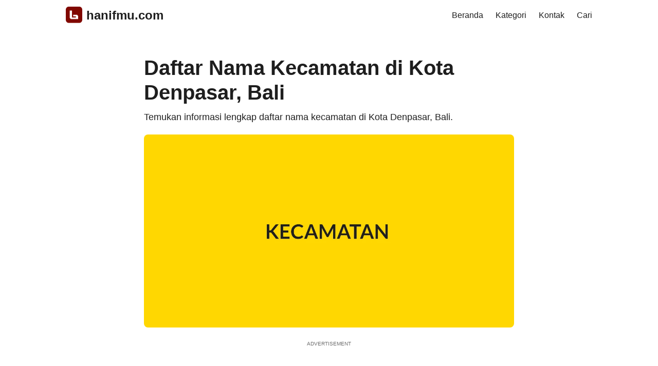

--- FILE ---
content_type: text/html
request_url: https://hanifmu.com/posts/daftar-nama-kecamatan-di-kota-denpasar-provinsi-bali/
body_size: 15934
content:
<!doctype html><html lang=id dir=auto><head><meta charset=utf-8><meta http-equiv=X-UA-Compatible content="IE=edge"><meta name=viewport content="width=device-width,initial-scale=1,shrink-to-fit=no"><meta name=robots content="index, follow"><title>Daftar Nama Kecamatan di Kota Denpasar, Bali | hanifmu.com</title>
<meta name=keywords content="Indonesia,Kode Wilayah,Kecamatan,Kota Denpasar,Bali"><meta name=description content="Temukan informasi lengkap daftar nama kecamatan di Kota Denpasar, Bali."><meta name=author content="Muhammad Hanif"><link rel=canonical href=https://hanifmu.com/posts/daftar-nama-kecamatan-di-kota-denpasar-provinsi-bali/><link crossorigin=anonymous href=/assets/css/stylesheet.css rel="preload stylesheet" as=style><link rel=icon href=https://hanifmu.com/favicon.ico><link rel=icon type=image/png sizes=16x16 href=https://hanifmu.com/favicon-16x16.png><link rel=icon type=image/png sizes=32x32 href=https://hanifmu.com/favicon-32x32.png><link rel=apple-touch-icon href=https://hanifmu.com/apple-touch-icon.png><link rel=mask-icon href=https://hanifmu.com/apple-icon.png><meta name=theme-color content="#1d1e20"><meta name=msapplication-TileColor content="#1d1e20"><noscript><style>#theme-toggle,.top-link{display:none}</style></noscript><link rel=manifest href=/manifest.json><meta name=googlebot-news content="index,follow"><meta name=googlebot content="index,follow"><link rel=dns-prefetch href=//securepubads.g.doubleclick.net><link rel=dns-prefetch href=//googleads.g.doubleclick.net><link rel=dns-prefetch href=//pagead2.googlesyndication.com><link rel=dns-prefetch href=//tpc.googlesyndication.com><link rel=dns-prefetch href=https://pubads.g.doubleclick.net><link rel=dns-prefetch href=https://fundingchoicesmessages.google.com><script async src="https://pagead2.googlesyndication.com/pagead/js/adsbygoogle.js?client=ca-pub-7178954393352893" crossorigin=anonymous></script><script async src="https://fundingchoicesmessages.google.com/i/pub-7178954393352893?ers=1" nonce=H011NFYA6N2MjH_omNKQNQ></script><script nonce=H011NFYA6N2MjH_omNKQNQ>(function(){function e(){if(!window.frames.googlefcPresent)if(document.body){const e=document.createElement("iframe");e.style="width: 0; height: 0; border: none; z-index: -1000; left: -1000px; top: -1000px;",e.style.display="none",e.name="googlefcPresent",document.body.appendChild(e)}else setTimeout(e,0)}e()})()</script><script>(function(){"use strict";function tt(e){var t=0;return function(){return t<e.length?{done:!1,value:e[t++]}:{done:!0}}}J="function"==typeof Object.defineProperties?Object.defineProperty:function(e,t,n){return e==Array.prototype||e==Object.prototype?e:(e[t]=n.value,e)};function $e(e){e=["object"==typeof globalThis&&globalThis,e,"object"==typeof window&&window,"object"==typeof self&&self,"object"==typeof global&&global];for(var t,n=0;n<e.length;++n)if(t=e[n],t&&t.Math==Math)return t;throw Error("Cannot find global object")}Le=$e(this);function a(e,t){if(t)a:{var n,o,s=Le;e=e.split(".");for(n=0;n<e.length-1;n++){if(o=e[n],!(o in s))break a;s=s[o]}e=e[e.length-1],n=s[e],t=t(n),t!=n&&t!=null&&J(s,e,{configurable:!0,writable:!0,value:t})}}function Re(e){return e.raw=e}function f(e){var t="undefined"!=typeof Symbol&&Symbol.iterator&&e[Symbol.iterator];if(t)return t.call(e);if("number"==typeof e.length)return{next:tt(e)};throw Error(String(e)+" is not an iterable or ArrayLike")}function Qe(e){for(var t,n=[];!(t=e.next()).done;)n.push(t.value);return n}if(xe="function"==typeof Object.create?Object.create:function(e){function t(){}return t.prototype=e,new t},"function"==typeof Object.setPrototypeOf)P=Object.setPrototypeOf;else{a:{var e,t,o,p,v,b,_,O,x,F,T,z,L,P,H,W,K,X,Q,J,Le,xe,et={a:!0},ne={},ze,te,Oe,Ee,Ce,ie,oe;try{ne.__proto__=et,H=ne.a;break a}catch{}H=!1}P=H?function(e,t){if(e.__proto__=t,e.__proto__!==t)throw new TypeError(e+" is not extensible");return e}:null}K=P;function A(e,t){if(e.prototype=xe(t.prototype),e.prototype.constructor=e,K)K(e,t);else for(n in t)if("prototype"!=n)if(Object.defineProperties){var n,s=Object.getOwnPropertyDescriptor(t,n);s&&Object.defineProperty(e,n,s)}else e[n]=t[n];e.A=t.prototype}function ee(){for(var t=Number(this),n=[],e=t;e<arguments.length;e++)n[e-t]=arguments[e];return n}a("Number.MAX_SAFE_INTEGER",function(){return 9007199254740991}),a("Number.isFinite",function(e){return e||function(e){return"number"==typeof e&&!isNaN(e)&&1/0!==e&&-(1/0)!==e}}),a("Number.isInteger",function(e){return e||function(e){return!!Number.isFinite(e)&&e===Math.floor(e)}}),a("Number.isSafeInteger",function(e){return e||function(e){return Number.isInteger(e)&&Math.abs(e)<=Number.MAX_SAFE_INTEGER}}),a("Math.trunc",function(e){return e||function(e){if(e=Number(e),isNaN(e)||1/0===e||-(1/0)===e||0===e)return e;var t=Math.floor(Math.abs(e));return 0>e?-t:t}}),a("Object.is",function(e){return e||function(e,t){return e===t?0!==e||1/e===1/t:e!==e&&t!==t}}),a("Array.prototype.includes",function(e){return e||function(e,t){var s,o,n=this;n instanceof String&&(n=String(n)),s=n.length,t=t||0;for(0>t&&(t=Math.max(t+s,0));t<s;t++)if(o=n[t],o===e||Object.is(o,e))return!0;return!1}}),a("String.prototype.includes",function(e){return e||function(e,t){if(null==this)throw new TypeError("The 'this' value for String.prototype.includes must not be null or undefined");if(e instanceof RegExp)throw new TypeError("First argument to String.prototype.includes must not be a regular expression");return-1!==this.indexOf(e,t||0)}}),e=this||self;function U(e){return e}a:{for(var pe=["CLOSURE_FLAGS"],C=e,R=0;R<pe.length;R++)if(C=C[pe[R]],C==null){O=null;break a}O=C}L=O&&O[610401301],W=L??!1,T=e.navigator,v=T?T.userAgentData||null:null;function V(e){return!!W&&!!v&&v.brands.some(function(t){return(t=t.brand)&&-1!=t.indexOf(e)})}function n(t){var n;a:{if((n=e.navigator)&&(n=n.userAgent))break a;n=""}return-1!=n.indexOf(t)}function l(){return!!W&&!!v&&0<v.brands.length}function S(){return l()?V("Chromium"):(n("Chrome")||n("CriOS"))&&!(l()?0:n("Edge"))||n("Silk")}ze=!l()&&(n("Trident")||n("MSIE")),!n("Android")||S(),S(),n("Safari")&&(S()||(l()?0:n("Coast"))||(l()?0:n("Opera"))||(l()?0:n("Edge"))||(l()?V("Microsoft Edge"):n("Edg/"))||l()&&V("Opera")),F={},b=null,z="undefined"!=typeof Uint8Array,X=!ze&&"function"==typeof btoa;function N(){return"function"==typeof BigInt}t=0,o=0;function je(e){var n,s=0>e;e=Math.abs(e),n=e>>>0,e=Math.floor((e-n)/4294967296),s&&(n=f(B(n,e)),s=n.next().value,e=n.next().value,n=s),t=n>>>0,o=e>>>0}function be(e,t){if(t>>>=0,e>>>=0,2097151>=t)var n=""+(4294967296*t+e);else N()?n=""+(BigInt(t)<<BigInt(32)|BigInt(e)):(n=(e>>>24|t<<8)&16777215,t=t>>16&65535,e=(e&16777215)+6777216*n+6710656*t,n+=8147497*t,t*=2,1e7<=e&&(n+=Math.floor(e/1e7),e%=1e7),1e7<=n&&(t+=Math.floor(n/1e7),n%=1e7),n=t+ge(n)+ge(e));return n}function ge(e){return e=String(e),"0000000".slice(e.length)+e}function B(e,t){return t=~t,e?e=~e+1:t+=1,[e,t]}var r="function"==typeof Symbol&&"symbol"==typeof Symbol()?Symbol():void 0,ce=r?function(e,t){e[r]|=t}:function(e,t){void 0!==e.g?e.g|=t:Object.defineProperties(e,{g:{value:t,configurable:!0,writable:!0,enumerable:!1}})},h=r?function(e){return e[r]|0}:function(e){return e.g|0},m=r?function(e){return e[r]}:function(e){return e.g},d=r?function(e,t){return e[r]=t,e}:function(e,t){return void 0!==e.g?e.g=t:Object.defineProperties(e,{g:{value:t,configurable:!0,writable:!0,enumerable:!1}}),e};function st(e,t){d(t,(e|0)&-14591)}function Y(e,t){d(t,(e|34)&-14557)}function ke(e){return e=e>>14&1023,0===e?536870912:e}p={},Q={};function Z(e){return!(!e||"object"!=typeof e||e.g!==Q)}function q(e){return null!==e&&"object"==typeof e&&!Array.isArray(e)&&e.constructor===Object}function y(e,t,n){if(!Array.isArray(e)||e.length)return!1;var s=h(e);return!!(s&1)||!!(t&&(Array.isArray(t)?t.includes(n):t.has(n)))&&(d(e,s|1),!0)}Object.freeze(new function(){}),Object.freeze(new function(){}),te=/^-?([1-9][0-9]*|0)(\.[0-9]+)?$/;function k(e,t){return _=t,e=new e(t),_=void 0,e}function w(e,t,n){if(e==null&&(e=_),_=void 0,e==null){var o,i,s=96;n?(e=[n],s|=512):e=[],t&&(s=s&-16760833|(t&1023)<<14)}else{if(!Array.isArray(e))throw Error();if(s=h(e),s&64)return e;if(s|=64,n&&(s|=512,n!==e[0]))throw Error();a:{if(n=e,o=n.length,o&&(i=o-1,q(n[i]))){if(s|=256,t=i-(+!!(s&512)-1),1024<=t)throw Error();s=s&-16760833|(t&1023)<<14;break a}if(t){if(t=Math.max(t,o-(+!!(s&512)-1)),1024<t)throw Error();s=s&-16760833|(t&1023)<<14}}}return d(e,s),e}function Je(e){switch(typeof e){case"number":return isFinite(e)?e:String(e);case"boolean":return e?1:0;case"object":if(e)if(Array.isArray(e)){if(y(e,void 0,0))return}else if(z&&e!=null&&e instanceof Uint8Array){if(X){for(var n,o,i,a,c,l,t="",s=0,r=e.length-10240;s<r;)t+=String.fromCharCode.apply(null,e.subarray(s,s+=10240));t+=String.fromCharCode.apply(null,s?e.subarray(s):e),e=btoa(t)}else{if(void 0===t&&(t=0),!b){b={},s="ABCDEFGHIJKLMNOPQRSTUVWXYZabcdefghijklmnopqrstuvwxyz0123456789".split(""),r=["+/=","+/","-_=","-_.","-_"];for(a=0;5>a;a++){n=s.concat(r[a].split("")),F[a]=n;for(o=0;o<n.length;o++)i=n[o],void 0===b[i]&&(b[i]=o)}}t=F[t],s=Array(Math.floor(e.length/3)),r=t[64]||"";for(a=n=0;n<e.length-2;n+=3)c=e[n],l=e[n+1],i=e[n+2],o=t[c>>2],c=t[(c&3)<<4|l>>4],l=t[(l&15)<<2|i>>6],i=t[i&63],s[a++]=o+c+l+i;switch(o=0,i=r,e.length-n){case 2:o=e[n+1],i=t[(o&15)<<2]||r;case 1:e=e[n],s[a]=t[e>>2]+t[(e&3)<<4|o>>4]+i+r}e=s.join("")}return e}}return e}function Ze(e,t,n){e=Array.prototype.slice.call(e);var i,o=e.length,s=t&256?e[o-1]:void 0;o+=s?-1:0;for(t=t&512?1:0;t<o;t++)e[t]=n(e[t]);if(s){t=e[t]={};for(i in s)Object.prototype.hasOwnProperty.call(s,i)&&(t[i]=n(s[i]))}return e}function re(e,t,n,s,o){if(e!=null){if(Array.isArray(e))e=y(e,void 0,0)?void 0:o&&h(e)&2?e:$(e,t,n,void 0!==s,o);else if(q(e)){var i,a={};for(i in e)Object.prototype.hasOwnProperty.call(e,i)&&(a[i]=re(e[i],t,n,s,o));e=a}else e=t(e,s);return e}}function $(e,t,n,s,o){var i,a=s||n?h(e):0;s=s?!!(a&32):void 0,e=Array.prototype.slice.call(e);for(i=0;i<e.length;i++)e[i]=re(e[i],t,n,s,o);return n&&n(a,e),e}function Xe(e){return e.s===p?e.toJSON():Je(e)}function de(e,t,n){if(n=void 0===n?Y:n,e!=null){if(z&&e instanceof Uint8Array)return t?e:new Uint8Array(e);if(Array.isArray(e)){var s=h(e);return s&2?e:(t&&(t=0===s||!!(s&32)&&!(s&64||!(s&16))),t?d(e,(s|34)&-12293):$(e,de,s&4?Y:n,!0,!0))}return e.s===p&&(n=e.h,s=m(n),e=s&2?e:k(e.constructor,ue(n,s,!0))),e}}function ue(e,t,n){var s=n||t&2?Y:st,o=!!(t&32);return e=Ze(e,t,function(e){return de(e,o,s)}),ce(e,32|(n?2:0)),e}function he(e,t){return e=e.h,me(e,m(e),t)}function me(e,t,n,s){if(-1===n)return null;if(n>=ke(t)){if(t&256)return e[e.length-1][n]}else{var o=e.length;if(s&&t&256&&(s=e[o-1][n],s!=null))return s;if(t=n+(+!!(t&512)-1),t<o)return e[t]}}function fe(e,t,n,s,o){var i,a=ke(t);if(n>=a||o){if(i=t,t&256)o=e[e.length-1];else{if(s==null)return;o=e[a+(+!!(t&512)-1)]={},i|=256}o[n]=s,n<a&&(e[n+(+!!(t&512)-1)]=void 0),i!==t&&d(e,i)}else e[n+(+!!(t&512)-1)]=s,t&256&&(e=e[e.length-1],n in e&&delete e[n])}function G(e,t){var a,r,s=Te,c=void 0!==c&&c,o=e.h,i=m(o),n=me(o,i,t,c);return n!=null&&"object"==typeof n&&n.s===p?s=n:Array.isArray(n)?(a=h(n),r=a,0===r&&(r|=i&32),r|=i&2,r!==a&&d(n,r),s=new s(n)):s=void 0,s!==n&&s!=null&&fe(o,i,t,s,c),o=s,o==null?o:(e=e.h,i=m(e),i&2||(n=o,s=n.h,a=m(s),n=a&2?k(n.constructor,ue(s,a,!1)):n,n!==o&&(o=n,fe(e,i,t,o,c))),o)}function I(e,t){return e=he(e,t),e==null||"string"==typeof e?e:void 0}function ve(e,n){if(i=void 0===i?0:i,e=he(e,n),e!=null)if(n=typeof e,"number"===n?Number.isFinite(e):"string"!==n?0:te.test(e)){if("number"==typeof e)e=Math.trunc(e),!Number.isSafeInteger(e)&&(je(e),n=t,s=o,(e=s&2147483648)&&(n=~n+1>>>0,s=~s>>>0,0==n&&(s=s+1>>>0)),n=4294967296*s+(n>>>0),e=e?-n:n);else if(n=Math.trunc(Number(e)),Number.isSafeInteger(n))e=String(n);else if(n=e.indexOf("."),-1!==n&&(e=e.substring(0,n)),!("-"===e[0]?20>e.length||20===e.length&&-922337<Number(e.substring(0,7)):19>e.length||19===e.length&&922337>Number(e.substring(0,6)))){if(16>e.length)je(Number(e));else if(N())e=BigInt(e),t=Number(e&BigInt(4294967295))>>>0,o=Number(e>>BigInt(32)&BigInt(4294967295));else{n=+("-"===e[0]),o=t=0,s=e.length;for(var s,i,a=n,r=(s-n)%6+n;r<=s;a=r,r+=6)a=Number(e.slice(a,r)),o*=1e6,t=1e6*t+a,4294967296<=t&&(o+=Math.trunc(t/4294967296),o>>>=0,t>>>=0);n&&(n=f(B(t,o)),e=n.next().value,n=n.next().value,t=e,o=n)}e=t,n=o,n&2147483648?N()?e=""+(BigInt(n|0)<<BigInt(32)|BigInt(e>>>0)):(n=f(B(e,n)),e=n.next().value,n=n.next().value,e="-"+be(e,n)):e=be(e,n)}}else e=void 0;return e??i}function c(e,t){return e=I(e,t),e??""}function u(e,t,n){this.h=w(e,t,n)}u.prototype.toJSON=function(){return ye(this,$(this.h,Xe,void 0,void 0,!1),!0)},u.prototype.s=p,u.prototype.toString=function(){return ye(this,this.h,!1).toString()};function ye(e,t,n){var s,o,i,a,r,c,d,u,h,l=e.constructor.v,f=m(n?e.h:t);if(e=t.length,!e)return t;if(q(n=t[e-1])){a:{o=n,a={},r=!1;for(i in o)Object.prototype.hasOwnProperty.call(o,i)&&(s=o[i],Array.isArray(s)&&(u=s,(y(s,l,+i)||Z(s)&&0===s.size)&&(s=null),s!=u&&(r=!0)),s!=null?a[i]=s:r=!0);if(r){for(c in a){o=a;break a}o=null}}o!=n&&(d=!0),e--}for(i=+!!(f&512)-1;0<e;e--){if(c=e-1,n=t[c],c-=i,!(n==null||y(n,l,c)||Z(n)&&0===n.size))break;h=!0}return!d&&!h?t:(t=Array.prototype.slice.call(t,0,e),o&&t.push(o),t)}function _e(e){return function(t){if(t==null||""==t)t=new e;else{if(t=JSON.parse(t),!Array.isArray(t))throw Error(void 0);ce(t,32),t=k(e,t)}return t}}function we(e){this.h=w(e)}A(we,u),Oe=_e(we);function E(e){this.g=e}E.prototype.toString=function(){return this.g+""},Ee={};function D(t){if(void 0===x){var n=null,s=e.trustedTypes;if(s&&s.createPolicy){try{n=s.createPolicy("goog#html",{createHTML:U,createScript:U,createScriptURL:U})}catch(t){e.console&&e.console.error(t.message)}x=n}else x=n}return t=(n=x)?n.createScriptURL(t):t,new E(t,Ee)}function Ae(){return Math.floor(2147483648*Math.random()).toString(36)+Math.abs(Math.floor(2147483648*Math.random())^Date.now()).toString(36)}function Se(e,t){return t=String(t),"application/xhtml+xml"===e.contentType&&(t=t.toLowerCase()),e.createElement(t)}function Me(t){this.g=t||e.document||document}function ot(e,t){e.src=t instanceof E&&t.constructor===E?t.g:"type_error:TrustedResourceUrl";var n,s;(n=(t=null==(s=(n=(e.ownerDocument&&e.ownerDocument.defaultView||window).document).querySelector)?void 0:s.call(n,"script[nonce]"))?t.nonce||t.getAttribute("nonce")||"":"")&&e.setAttribute("nonce",n)}function Ie(e){return e=void 0===e?document:e,e.createElement("script")}function M(e,t,n,s,o,i){try{var r=e.g,a=Ie(r);a.async=!0,ot(a,t),r.head.appendChild(a),a.addEventListener("load",function(){o(),s&&r.head.removeChild(a)}),a.addEventListener("error",function(){0<n?M(e,t,n-1,s,o,i):(s&&r.head.removeChild(a),i())})}catch{i()}}var We=e.atob("aHR0cHM6Ly93d3cuZ3N0YXRpYy5jb20vaW1hZ2VzL2ljb25zL21hdGVyaWFsL3N5c3RlbS8xeC93YXJuaW5nX2FtYmVyXzI0ZHAucG5n"),Ye=e.atob("WW91IGFyZSBzZWVpbmcgdGhpcyBtZXNzYWdlIGJlY2F1c2UgYWQgb3Igc2NyaXB0IGJsb2NraW5nIHNvZnR3YXJlIGlzIGludGVyZmVyaW5nIHdpdGggdGhpcyBwYWdlLg=="),Ge=e.atob("RGlzYWJsZSBhbnkgYWQgb3Igc2NyaXB0IGJsb2NraW5nIHNvZnR3YXJlLCB0aGVuIHJlbG9hZCB0aGlzIHBhZ2Uu");function Ve(e,t,n){this.i=e,this.u=t,this.o=n,this.g=null,this.j=[],this.m=!1,this.l=new Me(this.i)}function Pe(t){if(t.i.body&&!t.m){var n=function(){He(t),e.setTimeout(function(){De(t,3)},50)};M(t.l,t.u,2,!0,function(){e[t.o]||n()},n),t.m=!0}}function He(e){for(var o,a,r,c,t=s(1,5),n=0;n<t;n++)o=i(e),e.i.body.appendChild(o),e.j.push(o);t=i(e),t.style.bottom="0",t.style.left="0",t.style.position="fixed",t.style.width=s(100,110).toString()+"%",t.style.zIndex=s(2147483544,2147483644).toString(),t.style.backgroundColor=Ne(249,259,242,252,219,229),t.style.boxShadow="0 0 12px #888",t.style.color=Ne(0,10,0,10,0,10),t.style.display="flex",t.style.justifyContent="center",t.style.fontFamily="Roboto, Arial",n=i(e),n.style.width=s(80,85).toString()+"%",n.style.maxWidth=s(750,775).toString()+"px",n.style.margin="24px",n.style.display="flex",n.style.alignItems="flex-start",n.style.justifyContent="center",o=Se(e.l.g,"IMG"),o.className=Ae(),o.src=We,o.alt="Warning icon",o.style.height="24px",o.style.width="24px",o.style.paddingRight="16px",a=i(e),r=i(e),r.style.fontWeight="bold",r.textContent=Ye,c=i(e),c.textContent=Ge,g(e,a,r),g(e,a,c),g(e,n,o),g(e,n,a),g(e,t,n),e.g=t,e.i.body.appendChild(e.g),t=s(1,5);for(n=0;n<t;n++)o=i(e),e.i.body.appendChild(o),e.j.push(o)}function g(e,t,n){for(var r,o=s(1,5),a=0;a<o;a++)r=i(e),t.appendChild(r);t.appendChild(n),n=s(1,5);for(o=0;o<n;o++)a=i(e),t.appendChild(a)}function s(e,t){return Math.floor(e+Math.random()*(t-e))}function Ne(e,t,n,o,i,a){return"rgb("+s(Math.max(e,0),Math.min(t,255)).toString()+","+s(Math.max(n,0),Math.min(o,255)).toString()+","+s(Math.max(i,0),Math.min(a,255)).toString()+")"}function i(e){return e=Se(e.l.g,"DIV"),e.className=Ae(),e}function De(t,n){0>=n||null!=t.g&&0!==t.g.offsetHeight&&0!==t.g.offsetWidth||(Ue(t),He(t),e.setTimeout(function(){De(t,n-1)},50))}function Ue(e){for(var n=f(e.j),t=n.next();!t.done;t=n.next())(t=t.value)&&t.parentNode&&t.parentNode.removeChild(t);e.j=[],(n=e.g)&&n.parentNode&&n.parentNode.removeChild(n),e.g=null}function Ke(t,n,s,o,i){function r(t){document.body?c(document.body):0<t?e.setTimeout(function(){r(t-1)},i):n()}function c(s){s.appendChild(a),e.setTimeout(function(){a?(0!==a.offsetHeight&&0!==a.offsetWidth?n():t(),a.parentNode&&a.parentNode.removeChild(a)):t()},o)}var a=qe(s);r(3)}function qe(e){var t=document.createElement("div");return t.className=e,t.style.width="1px",t.style.height="1px",t.style.position="absolute",t.style.left="-10000px",t.style.top="-10000px",t.style.zIndex="-10000",t}function Te(e){this.h=w(e)}A(Te,u);function Fe(e){this.h=w(e)}A(Fe,u),Ce=_e(Fe);function le(e){if(t=ee.apply(1,arguments),0===t.length)return D(e[0]);for(var t,s=e[0],n=0;n<t.length;n++)s+=encodeURIComponent(t[n])+e[n+1];return D(s)}function ae(e){if(!e)return null;e=I(e,4);var t;return e==null?t=null:t=D(e),t}ie=Re([""]),oe=Re([""]);function se(e,t){this.m=e,this.o=new Me(e.document),this.g=t,this.j=c(this.g,1),this.u=ae(G(this.g,2))||le(ie),this.i=!1,t=ae(G(this.g,13))||le(oe),this.l=new Ve(e.document,t,c(this.g,12))}se.prototype.start=function(){nt(this)};function nt(t){Be(t),M(t.o,t.u,3,!1,function(){a:{var o,n=t.j,s=e.btoa(n);if(s=e[s]){try{o=Oe(e.atob(s))}catch{n=!1;break a}n=n===I(o,1)}else n=!1}n?j(t,c(t.g,14)):(j(t,c(t.g,8)),Pe(t.l))},function(){Ke(function(){j(t,c(t.g,7)),Pe(t.l)},function(){return j(t,c(t.g,6))},c(t.g,9),ve(t.g,10),ve(t.g,11))})}function j(e,t){e.i||(e.i=!0,e=new e.m.XMLHttpRequest,e.open("GET",t,!0),e.send())}function Be(t){var n=e.btoa(t.j);t.m[n]&&j(t,c(t.g,5))}(function(t,n){e[t]=function(){var s=ee.apply(0,arguments);e[t]=function(){},n.call.apply(n,[null].concat(s instanceof Array?s:Qe(f(s))))}})("__h82AlnkH6D91__",function(e){"function"==typeof window.atob&&new se(window,Ce(window.atob(e))).start()})}).call(this),window.__h82AlnkH6D91__("[base64]/[base64]/[base64]/[base64]")</script><script type=text/javascript>top.location!=self.location&&(top.location=self.location)</script><script async src="https://www.googletagmanager.com/gtag/js?id=G-5KPSRYV8P0"></script><script>var doNotTrack=!1;if(!doNotTrack){window.dataLayer=window.dataLayer||[];function gtag(){dataLayer.push(arguments)}gtag("js",new Date),gtag("config","G-5KPSRYV8P0",{anonymize_ip:!1})}</script><meta property="og:title" content="Daftar Nama Kecamatan di Kota Denpasar, Bali"><meta property="og:description" content="Temukan informasi lengkap daftar nama kecamatan di Kota Denpasar, Bali."><meta property="og:type" content="article"><meta property="og:url" content="https://hanifmu.com/posts/daftar-nama-kecamatan-di-kota-denpasar-provinsi-bali/"><meta property="og:image" content="https://hanifmu.com/images/kecamatan.webp"><meta property="article:section" content="posts"><meta property="article:published_time" content="2024-04-04T18:50:07+07:00"><meta property="article:modified_time" content="2024-04-04T18:50:07+07:00"><meta property="og:site_name" content="hanifmu.com"><meta name=twitter:card content="summary_large_image"><meta name=twitter:image content="https://hanifmu.com/images/kecamatan.webp"><meta name=twitter:title content="Daftar Nama Kecamatan di Kota Denpasar, Bali"><meta name=twitter:description content="Temukan informasi lengkap daftar nama kecamatan di Kota Denpasar, Bali."><script type=application/ld+json>{"@context":"https://schema.org","@type":"BreadcrumbList","itemListElement":[{"@type":"ListItem","position":1,"name":"Posts","item":"https://hanifmu.com/posts/"},{"@type":"ListItem","position":2,"name":"Daftar Nama Kecamatan di Kota Denpasar, Bali","item":"https://hanifmu.com/posts/daftar-nama-kecamatan-di-kota-denpasar-provinsi-bali/"}]}</script><script type=application/ld+json>{"@context":"https://schema.org","@type":"BlogPosting","headline":"Daftar Nama Kecamatan di Kota Denpasar, Bali","name":"Daftar Nama Kecamatan di Kota Denpasar, Bali","description":"Temukan informasi lengkap daftar nama kecamatan di Kota Denpasar, Bali.","keywords":["Indonesia","Kode Wilayah","Kecamatan","Kota Denpasar","Bali"],"articleBody":"Kecamatan merupakan wilayah administratif yang merupakan perpanjangan tangan dari pemerintah kabupaten/kota. Kecamatan dipimpin oleh seorang camat, yang diangkat dari kalangan Pegawai Negeri Sipil (PNS) oleh bupati/wali kota setempat dan bertanggung jawab kepada bupati/wali kota tersebut melalui sekretaris daerah kabupaten/kota.\nKota Denpasar merupakan sebuah wilayah di Provinsi Bali yang terdiri atas 4 kecamatan. Berikut adalah daftar lengkap nama kecamatan di Kota Denpasar, Bali:\nKode Wilayah Nama Kecamatan Nama Kota Nama Provinsi 51.71.03 Denpasar Barat Kota Denpasar Bali 51.71.01 Denpasar Selatan Kota Denpasar Bali 51.71.02 Denpasar Timur Kota Denpasar Bali 51.71.04 Denpasar Utara Kota Denpasar Bali ","wordCount":"94","inLanguage":"id","image":"https://hanifmu.com/images/kecamatan.webp","datePublished":"2024-04-04T18:50:07+07:00","dateModified":"2024-04-04T18:50:07+07:00","author":{"@type":"Person","name":"Muhammad Hanif"},"mainEntityOfPage":{"@type":"WebPage","@id":"https://hanifmu.com/posts/daftar-nama-kecamatan-di-kota-denpasar-provinsi-bali/"},"publisher":{"@type":"Person","name":"hanifmu.com","logo":{"@type":"ImageObject","url":"https://hanifmu.com/favicon.ico"}}}</script><script data-cfasync="false" nonce="889a2138-8a3e-4d39-9159-140701d5385c">try{(function(w,d){!function(j,k,l,m){if(j.zaraz)console.error("zaraz is loaded twice");else{j[l]=j[l]||{};j[l].executed=[];j.zaraz={deferred:[],listeners:[]};j.zaraz._v="5874";j.zaraz._n="889a2138-8a3e-4d39-9159-140701d5385c";j.zaraz.q=[];j.zaraz._f=function(n){return async function(){var o=Array.prototype.slice.call(arguments);j.zaraz.q.push({m:n,a:o})}};for(const p of["track","set","debug"])j.zaraz[p]=j.zaraz._f(p);j.zaraz.init=()=>{var q=k.getElementsByTagName(m)[0],r=k.createElement(m),s=k.getElementsByTagName("title")[0];s&&(j[l].t=k.getElementsByTagName("title")[0].text);j[l].x=Math.random();j[l].w=j.screen.width;j[l].h=j.screen.height;j[l].j=j.innerHeight;j[l].e=j.innerWidth;j[l].l=j.location.href;j[l].r=k.referrer;j[l].k=j.screen.colorDepth;j[l].n=k.characterSet;j[l].o=(new Date).getTimezoneOffset();if(j.dataLayer)for(const t of Object.entries(Object.entries(dataLayer).reduce((u,v)=>({...u[1],...v[1]}),{})))zaraz.set(t[0],t[1],{scope:"page"});j[l].q=[];for(;j.zaraz.q.length;){const w=j.zaraz.q.shift();j[l].q.push(w)}r.defer=!0;for(const x of[localStorage,sessionStorage])Object.keys(x||{}).filter(z=>z.startsWith("_zaraz_")).forEach(y=>{try{j[l]["z_"+y.slice(7)]=JSON.parse(x.getItem(y))}catch{j[l]["z_"+y.slice(7)]=x.getItem(y)}});r.referrerPolicy="origin";r.src="/cdn-cgi/zaraz/s.js?z="+btoa(encodeURIComponent(JSON.stringify(j[l])));q.parentNode.insertBefore(r,q)};["complete","interactive"].includes(k.readyState)?zaraz.init():j.addEventListener("DOMContentLoaded",zaraz.init)}}(w,d,"zarazData","script");window.zaraz._p=async d$=>new Promise(ea=>{if(d$){d$.e&&d$.e.forEach(eb=>{try{const ec=d.querySelector("script[nonce]"),ed=ec?.nonce||ec?.getAttribute("nonce"),ee=d.createElement("script");ed&&(ee.nonce=ed);ee.innerHTML=eb;ee.onload=()=>{d.head.removeChild(ee)};d.head.appendChild(ee)}catch(ef){console.error(`Error executing script: ${eb}\n`,ef)}});Promise.allSettled((d$.f||[]).map(eg=>fetch(eg[0],eg[1])))}ea()});zaraz._p({"e":["(function(w,d){})(window,document)"]});})(window,document)}catch(e){throw fetch("/cdn-cgi/zaraz/t"),e;};</script></head><body id=top><header class=header><nav class=nav><div class=logo><a href=https://hanifmu.com/ accesskey=h title="hanifmu.com (Alt + H)"><img src=https://hanifmu.com/hanifmu-icon-red.png alt aria-label=logo height=32>hanifmu.com</a><div class=logo-switches></div></div><ul id=menu><li><a href=https://hanifmu.com/ title=Beranda><span>Beranda</span></a></li><li><a href=https://hanifmu.com/categories title=Kategori><span>Kategori</span></a></li><li><a href=https://hanifmu.com/contact title=Kontak><span>Kontak</span></a></li><li><a href=https://hanifmu.com/search title=Cari><span>Cari</span></a></li></ul></nav></header><main class=main><article class=post-single><header class=post-header><h1 class="post-title entry-hint-parent">Daftar Nama Kecamatan di Kota Denpasar, Bali</h1><div class=post-description>Temukan informasi lengkap daftar nama kecamatan di Kota Denpasar, Bali.</div></header><figure class=entry-cover><img loading=eager data-sizes=auto data-src=https://hanifmu.com/images/kecamatan.webp src=/images/bg-hanifmu.com.webp alt="Daftar Nama Kecamatan di Kota Denpasar, Bali" class=lazyload></figure><div class=post-content><div class=ads-container><p>ADVERTISEMENT</p><div class=ads-slot><script async src="https://pagead2.googlesyndication.com/pagead/js/adsbygoogle.js?client=ca-pub-7178954393352893" crossorigin=anonymous></script><ins class=adsbygoogle style=display:block data-ad-client=ca-pub-7178954393352893 data-ad-slot=3111478914 data-ad-format=auto data-full-width-responsive=true></ins><script>(adsbygoogle=window.adsbygoogle||[]).push({})</script></div></div><p>Kecamatan merupakan wilayah administratif yang merupakan perpanjangan tangan dari pemerintah kabupaten/kota. Kecamatan dipimpin oleh seorang camat, yang diangkat dari kalangan Pegawai Negeri Sipil (PNS) oleh bupati/wali kota setempat dan bertanggung jawab kepada bupati/wali kota tersebut melalui sekretaris daerah kabupaten/kota.</p><p>Kota Denpasar merupakan sebuah wilayah di Provinsi Bali yang terdiri atas 4 kecamatan. Berikut adalah daftar lengkap nama kecamatan di Kota Denpasar, Bali:</p><table><thead><tr><th>Kode Wilayah</th><th>Nama Kecamatan</th><th>Nama Kota</th><th>Nama Provinsi</th></tr></thead><tbody><tr><td>51.71.03</td><td>Denpasar Barat</td><td>Kota Denpasar</td><td>Bali</td></tr><tr><td>51.71.01</td><td>Denpasar Selatan</td><td>Kota Denpasar</td><td>Bali</td></tr><tr><td>51.71.02</td><td>Denpasar Timur</td><td>Kota Denpasar</td><td>Bali</td></tr><tr><td>51.71.04</td><td>Denpasar Utara</td><td>Kota Denpasar</td><td>Bali</td></tr></tbody></table><div class=ads-container><p>ADVERTISEMENT</p><div class=ads-slot><script async src="https://pagead2.googlesyndication.com/pagead/js/adsbygoogle.js?client=ca-pub-7178954393352893" crossorigin=anonymous></script><ins class=adsbygoogle style=display:block data-ad-format=autorelaxed data-ad-client=ca-pub-7178954393352893 data-ad-slot=5599527334></ins><script>(adsbygoogle=window.adsbygoogle||[]).push({})</script></div></div></div><footer class=post-footer><ul class=post-tags><li><a href=https://hanifmu.com/tags/indonesia/>Indonesia</a></li><li><a href=https://hanifmu.com/tags/kode-wilayah/>Kode Wilayah</a></li><li><a href=https://hanifmu.com/tags/kecamatan/>Kecamatan</a></li><li><a href=https://hanifmu.com/tags/kota-denpasar/>Kota Denpasar</a></li><li><a href=https://hanifmu.com/tags/bali/>Bali</a></li></ul><ul class=share-buttons><li><a target=_blank rel="noopener noreferrer" aria-label="share Daftar Nama Kecamatan di Kota Denpasar, Bali on x" href="https://x.com/intent/tweet/?text=Daftar%20Nama%20Kecamatan%20di%20Kota%20Denpasar%2c%20Bali&amp;url=https%3a%2f%2fhanifmu.com%2fposts%2fdaftar-nama-kecamatan-di-kota-denpasar-provinsi-bali%2f&amp;hashtags=Indonesia%2cKodeWilayah%2cKecamatan%2cKotaDenpasar%2cBali"><svg viewBox="0 0 512 512" height="30" width="30" fill="currentcolor"><path d="M512 62.554V449.446C512 483.97 483.97 512 449.446 512H62.554C28.03 512 0 483.97.0 449.446V62.554C0 28.03 28.029.0 62.554.0H449.446C483.971.0 512 28.03 512 62.554zM269.951 190.75 182.567 75.216H56L207.216 272.95 63.9 436.783h61.366L235.9 310.383l96.667 126.4H456L298.367 228.367l134-153.151H371.033zM127.633 110h36.468l219.38 290.065H349.5z"/></svg></a></li><li><a target=_blank rel="noopener noreferrer" aria-label="share Daftar Nama Kecamatan di Kota Denpasar, Bali on linkedin" href="https://www.linkedin.com/shareArticle?mini=true&amp;url=https%3a%2f%2fhanifmu.com%2fposts%2fdaftar-nama-kecamatan-di-kota-denpasar-provinsi-bali%2f&amp;title=Daftar%20Nama%20Kecamatan%20di%20Kota%20Denpasar%2c%20Bali&amp;summary=Daftar%20Nama%20Kecamatan%20di%20Kota%20Denpasar%2c%20Bali&amp;source=https%3a%2f%2fhanifmu.com%2fposts%2fdaftar-nama-kecamatan-di-kota-denpasar-provinsi-bali%2f"><svg viewBox="0 0 512 512" height="30" width="30" fill="currentcolor"><path d="M449.446.0C483.971.0 512 28.03 512 62.554v386.892C512 483.97 483.97 512 449.446 512H62.554c-34.524.0-62.554-28.03-62.554-62.554V62.554c0-34.524 28.029-62.554 62.554-62.554h386.892zM160.461 423.278V197.561h-75.04v225.717h75.04zm270.539.0V293.839c0-69.333-37.018-101.586-86.381-101.586-39.804.0-57.634 21.891-67.617 37.266v-31.958h-75.021c.995 21.181.0 225.717.0 225.717h75.02V297.222c0-6.748.486-13.492 2.474-18.315 5.414-13.475 17.767-27.434 38.494-27.434 27.135.0 38.007 20.707 38.007 51.037v120.768H431zM123.448 88.722C97.774 88.722 81 105.601 81 127.724c0 21.658 16.264 39.002 41.455 39.002h.484c26.165.0 42.452-17.344 42.452-39.002-.485-22.092-16.241-38.954-41.943-39.002z"/></svg></a></li><li><a target=_blank rel="noopener noreferrer" aria-label="share Daftar Nama Kecamatan di Kota Denpasar, Bali on reddit" href="https://reddit.com/submit?url=https%3a%2f%2fhanifmu.com%2fposts%2fdaftar-nama-kecamatan-di-kota-denpasar-provinsi-bali%2f&title=Daftar%20Nama%20Kecamatan%20di%20Kota%20Denpasar%2c%20Bali"><svg viewBox="0 0 512 512" height="30" width="30" fill="currentcolor"><path d="M449.446.0C483.971.0 512 28.03 512 62.554v386.892C512 483.97 483.97 512 449.446 512H62.554c-34.524.0-62.554-28.03-62.554-62.554V62.554c0-34.524 28.029-62.554 62.554-62.554h386.892zM446 265.638c0-22.964-18.616-41.58-41.58-41.58-11.211.0-21.361 4.457-28.841 11.666-28.424-20.508-67.586-33.757-111.204-35.278l18.941-89.121 61.884 13.157c.756 15.734 13.642 28.29 29.56 28.29 16.407.0 29.706-13.299 29.706-29.701.0-16.403-13.299-29.702-29.706-29.702-11.666.0-21.657 6.792-26.515 16.578l-69.105-14.69c-1.922-.418-3.939-.042-5.585 1.036-1.658 1.073-2.811 2.761-3.224 4.686l-21.152 99.438c-44.258 1.228-84.046 14.494-112.837 35.232-7.468-7.164-17.589-11.591-28.757-11.591-22.965.0-41.585 18.616-41.585 41.58.0 16.896 10.095 31.41 24.568 37.918-.639 4.135-.99 8.328-.99 12.576.0 63.977 74.469 115.836 166.33 115.836s166.334-51.859 166.334-115.836c0-4.218-.347-8.387-.977-12.493 14.564-6.47 24.735-21.034 24.735-38.001zM326.526 373.831c-20.27 20.241-59.115 21.816-70.534 21.816-11.428.0-50.277-1.575-70.522-21.82-3.007-3.008-3.007-7.882.0-10.889 3.003-2.999 7.882-3.003 10.885.0 12.777 12.781 40.11 17.317 59.637 17.317 19.522.0 46.86-4.536 59.657-17.321 3.016-2.999 7.886-2.995 10.885.008 3.008 3.011 3.003 7.882-.008 10.889zm-5.23-48.781c-16.373.0-29.701-13.324-29.701-29.698.0-16.381 13.328-29.714 29.701-29.714 16.378.0 29.706 13.333 29.706 29.714.0 16.374-13.328 29.698-29.706 29.698zM160.91 295.348c0-16.381 13.328-29.71 29.714-29.71 16.369.0 29.689 13.329 29.689 29.71.0 16.373-13.32 29.693-29.689 29.693-16.386.0-29.714-13.32-29.714-29.693z"/></svg></a></li><li><a target=_blank rel="noopener noreferrer" aria-label="share Daftar Nama Kecamatan di Kota Denpasar, Bali on facebook" href="https://facebook.com/sharer/sharer.php?u=https%3a%2f%2fhanifmu.com%2fposts%2fdaftar-nama-kecamatan-di-kota-denpasar-provinsi-bali%2f"><svg viewBox="0 0 512 512" height="30" width="30" fill="currentcolor"><path d="M449.446.0C483.971.0 512 28.03 512 62.554v386.892C512 483.97 483.97 512 449.446 512H342.978V319.085h66.6l12.672-82.621h-79.272v-53.617c0-22.603 11.073-44.636 46.58-44.636H425.6v-70.34s-32.71-5.582-63.982-5.582c-65.288.0-107.96 39.569-107.96 111.204v62.971h-72.573v82.621h72.573V512h-191.104c-34.524.0-62.554-28.03-62.554-62.554V62.554c0-34.524 28.029-62.554 62.554-62.554h386.892z"/></svg></a></li><li><a target=_blank rel="noopener noreferrer" aria-label="share Daftar Nama Kecamatan di Kota Denpasar, Bali on whatsapp" href="https://api.whatsapp.com/send?text=Daftar%20Nama%20Kecamatan%20di%20Kota%20Denpasar%2c%20Bali%20-%20https%3a%2f%2fhanifmu.com%2fposts%2fdaftar-nama-kecamatan-di-kota-denpasar-provinsi-bali%2f"><svg viewBox="0 0 512 512" height="30" width="30" fill="currentcolor"><path d="M449.446.0C483.971.0 512 28.03 512 62.554v386.892C512 483.97 483.97 512 449.446 512H62.554c-34.524.0-62.554-28.03-62.554-62.554V62.554c0-34.524 28.029-62.554 62.554-62.554h386.892zm-58.673 127.703c-33.842-33.881-78.847-52.548-126.798-52.568-98.799.0-179.21 80.405-179.249 179.234-.013 31.593 8.241 62.428 23.927 89.612l-25.429 92.884 95.021-24.925c26.181 14.28 55.659 21.807 85.658 21.816h.074c98.789.0 179.206-80.413 179.247-179.243.018-47.895-18.61-92.93-52.451-126.81zM263.976 403.485h-.06c-26.734-.01-52.954-7.193-75.828-20.767l-5.441-3.229-56.386 14.792 15.05-54.977-3.542-5.637c-14.913-23.72-22.791-51.136-22.779-79.287.033-82.142 66.867-148.971 149.046-148.971 39.793.014 77.199 15.531 105.329 43.692 28.128 28.16 43.609 65.592 43.594 105.4-.034 82.149-66.866 148.983-148.983 148.984zm81.721-111.581c-4.479-2.242-26.499-13.075-30.604-14.571-4.105-1.495-7.091-2.241-10.077 2.241-2.986 4.483-11.569 14.572-14.182 17.562-2.612 2.988-5.225 3.364-9.703 1.12-4.479-2.241-18.91-6.97-36.017-22.23C231.8 264.15 222.81 249.484 220.198 245s-.279-6.908 1.963-9.14c2.016-2.007 4.48-5.232 6.719-7.847 2.24-2.615 2.986-4.484 4.479-7.472 1.493-2.99.747-5.604-.374-7.846-1.119-2.241-10.077-24.288-13.809-33.256-3.635-8.733-7.327-7.55-10.077-7.688-2.609-.13-5.598-.158-8.583-.158-2.986.0-7.839 1.121-11.944 5.604-4.105 4.484-15.675 15.32-15.675 37.364.0 22.046 16.048 43.342 18.287 46.332 2.24 2.99 31.582 48.227 76.511 67.627 10.685 4.615 19.028 7.371 25.533 9.434 10.728 3.41 20.492 2.929 28.209 1.775 8.605-1.285 26.499-10.833 30.231-21.295 3.732-10.464 3.732-19.431 2.612-21.298-1.119-1.869-4.105-2.99-8.583-5.232z"/></svg></a></li><li><a target=_blank rel="noopener noreferrer" aria-label="share Daftar Nama Kecamatan di Kota Denpasar, Bali on telegram" href="https://telegram.me/share/url?text=Daftar%20Nama%20Kecamatan%20di%20Kota%20Denpasar%2c%20Bali&amp;url=https%3a%2f%2fhanifmu.com%2fposts%2fdaftar-nama-kecamatan-di-kota-denpasar-provinsi-bali%2f"><svg viewBox="2 2 28 28" height="30" width="30" fill="currentcolor"><path d="M26.49 29.86H5.5a3.37 3.37.0 01-2.47-1 3.35 3.35.0 01-1-2.47V5.48A3.36 3.36.0 013 3 3.37 3.37.0 015.5 2h21A3.38 3.38.0 0129 3a3.36 3.36.0 011 2.46V26.37a3.35 3.35.0 01-1 2.47 3.38 3.38.0 01-2.51 1.02zm-5.38-6.71a.79.79.0 00.85-.66L24.73 9.24a.55.55.0 00-.18-.46.62.62.0 00-.41-.17q-.08.0-16.53 6.11a.59.59.0 00-.41.59.57.57.0 00.43.52l4 1.24 1.61 4.83a.62.62.0 00.63.43.56.56.0 00.4-.17L16.54 20l4.09 3A.9.9.0 0021.11 23.15zM13.8 20.71l-1.21-4q8.72-5.55 8.78-5.55c.15.0.23.0.23.16a.18.18.0 010 .06s-2.51 2.3-7.52 6.8z"/></svg></a></li><li><a target=_blank rel="noopener noreferrer" aria-label="share Daftar Nama Kecamatan di Kota Denpasar, Bali on ycombinator" href="https://news.ycombinator.com/submitlink?t=Daftar%20Nama%20Kecamatan%20di%20Kota%20Denpasar%2c%20Bali&u=https%3a%2f%2fhanifmu.com%2fposts%2fdaftar-nama-kecamatan-di-kota-denpasar-provinsi-bali%2f"><svg width="30" height="30" viewBox="0 0 512 512" fill="currentcolor" xmlns:inkscape="http://www.inkscape.org/namespaces/inkscape"><path d="M449.446.0C483.971.0 512 28.03 512 62.554V449.446C512 483.97 483.97 512 449.446 512H62.554C28.03 512 0 483.97.0 449.446V62.554C0 28.03 28.029.0 62.554.0H449.446zM183.8767 87.9921h-62.034L230.6673 292.4508V424.0079h50.6655V292.4508L390.1575 87.9921H328.1233L256 238.2489z"/></svg></a></li></ul><nav class=paginav><a class=prev href=https://hanifmu.com/posts/daftar-nama-kecamatan-di-kabupaten-bima-provinsi-nusa-tenggara-barat/><span class=title>« Halaman Sebelumnya</span><br><span>Daftar Nama Kecamatan di Kabupaten Bima, Nusa Tenggara Barat</span>
</a><a class=next href=https://hanifmu.com/posts/daftar-nama-kecamatan-di-kabupaten-tabanan-provinsi-bali/><span class=title>Halaman Selanjutnya »</span><br><span>Daftar Nama Kecamatan di Kabupaten Tabanan, Bali</span></a></nav><div class=related-content><span class=title>Postingan Lainnya</span><ul class=list><li><a href=/posts/daftar-nama-kecamatan-di-kabupaten-tabanan-provinsi-bali/>Daftar Nama Kecamatan di Kabupaten Tabanan, Bali</a></li><li><a href=/posts/daftar-nama-kecamatan-di-kabupaten-klungkung-provinsi-bali/>Daftar Nama Kecamatan di Kabupaten Klungkung, Bali</a></li><li><a href=/posts/daftar-nama-kecamatan-di-kabupaten-karangasem-provinsi-bali/>Daftar Nama Kecamatan di Kabupaten Karangasem, Bali</a></li><li><a href=/posts/daftar-nama-kecamatan-di-kabupaten-jembrana-provinsi-bali/>Daftar Nama Kecamatan di Kabupaten Jembrana, Bali</a></li><li><a href=/posts/daftar-nama-kecamatan-di-kabupaten-gianyar-provinsi-bali/>Daftar Nama Kecamatan di Kabupaten Gianyar, Bali</a></li><li><a href=/posts/daftar-nama-kecamatan-di-kabupaten-buleleng-provinsi-bali/>Daftar Nama Kecamatan di Kabupaten Buleleng, Bali</a></li><li><a href=/posts/daftar-nama-kecamatan-di-kabupaten-bangli-provinsi-bali/>Daftar Nama Kecamatan di Kabupaten Bangli, Bali</a></li><li><a href=/posts/daftar-nama-kecamatan-di-kabupaten-badung-provinsi-bali/>Daftar Nama Kecamatan di Kabupaten Badung, Bali</a></li><li><a href=/posts/daftar-nama-kecamatan-di-kota-tual-provinsi-maluku/>Daftar Nama Kecamatan di Kota Tual, Maluku</a></li><li><a href=/posts/daftar-nama-kecamatan-di-kota-tomohon-provinsi-sulawesi-utara/>Daftar Nama Kecamatan di Kota Tomohon, Sulawesi Utara</a></li><li><a href=/posts/daftar-nama-kecamatan-di-kota-tidore-kepulauan-provinsi-maluku-utara/>Daftar Nama Kecamatan di Kota Tidore Kepulauan, Maluku Utara</a></li><li><a href=/posts/daftar-nama-kecamatan-di-kota-ternate-provinsi-maluku-utara/>Daftar Nama Kecamatan di Kota Ternate, Maluku Utara</a></li><li><a href=/posts/daftar-nama-kecamatan-di-kota-tebing-tinggi-provinsi-sumatera-utara/>Daftar Nama Kecamatan di Kota Tebing Tinggi, Sumatera Utara</a></li><li><a href=/posts/daftar-nama-kecamatan-di-kota-tanjung-pinang-provinsi-kepulauan-riau/>Daftar Nama Kecamatan di Kota Tanjung Pinang, Kepulauan Riau</a></li><li><a href=/posts/daftar-nama-kecamatan-di-kota-tanjung-balai-provinsi-sumatera-utara/>Daftar Nama Kecamatan di Kota Tanjung Balai, Sumatera Utara</a></li><li><a href=/posts/daftar-nama-kecamatan-di-kota-tangerang-selatan-provinsi-banten/>Daftar Nama Kecamatan di Kota Tangerang Selatan, Banten</a></li><li><a href=/posts/daftar-nama-kecamatan-di-kota-tangerang-provinsi-banten/>Daftar Nama Kecamatan di Kota Tangerang, Banten</a></li><li><a href=/posts/daftar-nama-kecamatan-di-kota-sungai-penuh-provinsi-jambi/>Daftar Nama Kecamatan di Kota Sungai Penuh, Jambi</a></li><li><a href=/posts/daftar-nama-kecamatan-di-kota-subulussalam-provinsi-aceh/>Daftar Nama Kecamatan di Kota Subulussalam, Aceh</a></li><li><a href=/posts/daftar-nama-kecamatan-di-kota-sorong-provinsi-papua-barat-daya/>Daftar Nama Kecamatan di Kota Sorong, Papua Barat Daya</a></li><li><a href=/posts/daftar-nama-kecamatan-di-kota-solok-provinsi-sumatera-barat/>Daftar Nama Kecamatan di Kota Solok, Sumatera Barat</a></li><li><a href=/posts/daftar-nama-kecamatan-di-kota-sibolga-provinsi-sumatera-utara/>Daftar Nama Kecamatan di Kota Sibolga, Sumatera Utara</a></li><li><a href=/posts/daftar-nama-kecamatan-di-kota-serang-provinsi-banten/>Daftar Nama Kecamatan di Kota Serang, Banten</a></li><li><a href=/posts/daftar-nama-kecamatan-di-kota-sawahlunto-provinsi-sumatera-barat/>Daftar Nama Kecamatan di Kota Sawahlunto, Sumatera Barat</a></li><li><a href=/posts/daftar-nama-kecamatan-di-kota-sabang-provinsi-aceh/>Daftar Nama Kecamatan di Kota Sabang, Aceh</a></li></ul></div></footer></article></main><footer class=footer><span>&copy; 2025 <a href=https://hanifmu.com/>hanifmu.com</a></span> ·
<span>Powered by
<a href=https://gohugo.io/ rel="noopener noreferrer" target=_blank>Hugo</a> &
        <a href=https://github.com/adityatelange/hugo-PaperMod/ rel=noopener target=_blank>PaperMod</a></span></footer><a href=#top aria-label="go to top" title="Go to Top (Alt + G)" class=top-link id=top-link accesskey=g><svg xmlns="http://www.w3.org/2000/svg" viewBox="0 0 12 6" fill="currentcolor"><path d="M12 6H0l6-6z"/></svg></a><script async src=/js/lazysizes.min.js></script><script>"serviceWorker"in navigator&&navigator.serviceWorker.getRegistration().then(function(e){e&&e.unregister().then(function(){})}),"caches"in window&&caches.keys().then(function(e){return Promise.all(e.map(function(e){return caches.delete(e)}))})</script><script>let menu=document.getElementById("menu");menu&&(menu.scrollLeft=localStorage.getItem("menu-scroll-position"),menu.onscroll=function(){localStorage.setItem("menu-scroll-position",menu.scrollLeft)}),document.querySelectorAll('a[href^="#"]').forEach(e=>{e.addEventListener("click",function(e){e.preventDefault();var t=this.getAttribute("href").substr(1);window.matchMedia("(prefers-reduced-motion: reduce)").matches?document.querySelector(`[id='${decodeURIComponent(t)}']`).scrollIntoView():document.querySelector(`[id='${decodeURIComponent(t)}']`).scrollIntoView({behavior:"smooth"}),t==="top"?history.replaceState(null,null," "):history.pushState(null,null,`#${t}`)})})</script><script>var mybutton=document.getElementById("top-link");window.onscroll=function(){document.body.scrollTop>800||document.documentElement.scrollTop>800?(mybutton.style.visibility="visible",mybutton.style.opacity="1"):(mybutton.style.visibility="hidden",mybutton.style.opacity="0")}</script><script>document.querySelectorAll("pre > code").forEach(e=>{const n=e.parentNode.parentNode,t=document.createElement("button");t.classList.add("copy-code"),t.innerHTML="Salin";function s(){t.innerHTML="Kode disalin!",setTimeout(()=>{t.innerHTML="Salin"},2e3)}t.addEventListener("click",t=>{if("clipboard"in navigator){navigator.clipboard.writeText(e.textContent),s();return}const n=document.createRange();n.selectNodeContents(e);const o=window.getSelection();o.removeAllRanges(),o.addRange(n);try{document.execCommand("copy"),s()}catch{}o.removeRange(n)}),n.classList.contains("highlight")?n.appendChild(t):n.parentNode.firstChild==n||(e.parentNode.parentNode.parentNode.parentNode.parentNode.nodeName=="TABLE"?e.parentNode.parentNode.parentNode.parentNode.parentNode.appendChild(t):e.parentNode.appendChild(t))})</script><script defer src="https://static.cloudflareinsights.com/beacon.min.js/vcd15cbe7772f49c399c6a5babf22c1241717689176015" integrity="sha512-ZpsOmlRQV6y907TI0dKBHq9Md29nnaEIPlkf84rnaERnq6zvWvPUqr2ft8M1aS28oN72PdrCzSjY4U6VaAw1EQ==" data-cf-beacon='{"version":"2024.11.0","token":"5d5a9c2330404ef1a3111abbaedb9410","r":1,"server_timing":{"name":{"cfCacheStatus":true,"cfEdge":true,"cfExtPri":true,"cfL4":true,"cfOrigin":true,"cfSpeedBrain":true},"location_startswith":null}}' crossorigin="anonymous"></script>
</body></html>

--- FILE ---
content_type: text/html; charset=utf-8
request_url: https://www.google.com/recaptcha/api2/aframe
body_size: 249
content:
<!DOCTYPE HTML><html><head><meta http-equiv="content-type" content="text/html; charset=UTF-8"></head><body><script nonce="gY2gMvtI7Op_lpZ55XexPA">/** Anti-fraud and anti-abuse applications only. See google.com/recaptcha */ try{var clients={'sodar':'https://pagead2.googlesyndication.com/pagead/sodar?'};window.addEventListener("message",function(a){try{if(a.source===window.parent){var b=JSON.parse(a.data);var c=clients[b['id']];if(c){var d=document.createElement('img');d.src=c+b['params']+'&rc='+(localStorage.getItem("rc::a")?sessionStorage.getItem("rc::b"):"");window.document.body.appendChild(d);sessionStorage.setItem("rc::e",parseInt(sessionStorage.getItem("rc::e")||0)+1);localStorage.setItem("rc::h",'1764818294470');}}}catch(b){}});window.parent.postMessage("_grecaptcha_ready", "*");}catch(b){}</script></body></html>

--- FILE ---
content_type: application/javascript; charset=utf-8
request_url: https://fundingchoicesmessages.google.com/f/AGSKWxWC_wMZoL71aMApWvyxtvfkSjD_BL3HPputbx3-_c1vDrSUWA0VOQSGmAdADI66SbDxAg2NQB5fjh3ftXYjLMdSZyLumUKe0cb8Sz0GwlmyJb12Rl-6OOEFrbUGy64w7CtGTdkm5s8A72lp5UR8LxjmLj5pjRDtE_oDqZ5gif2tGgLwHIkbEk4AWJMa/__dynamicads/-ad-home./uploads/xadv_/bnrsrv./owa.MessageAdList.
body_size: -1290
content:
window['903a036a-5b14-4d26-86d1-c66861f232bb'] = true;